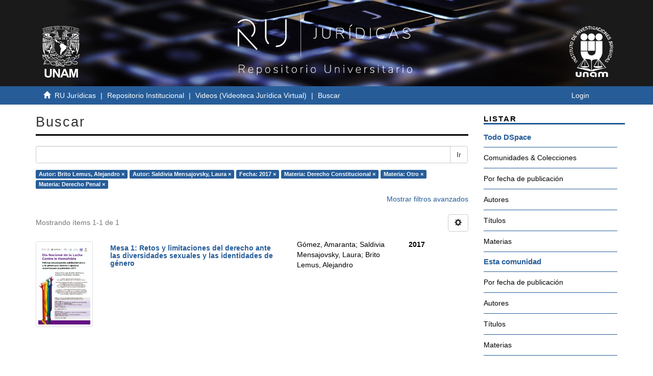

--- FILE ---
content_type: text/html;charset=utf-8
request_url: http://ru.juridicas.unam.mx/xmlui/handle/123456789/44706/discover?rpp=10&filtertype_0=author&filtertype_1=dateIssued&filtertype_2=subject&filter_relational_operator_1=equals&filtertype_3=subject&filter_relational_operator_0=equals&filtertype_4=subject&filter_2=Derecho+Constitucional&filter_relational_operator_3=equals&filter_1=2017&filter_relational_operator_2=equals&filter_0=Saldivia+Mensajovsky%2C+Laura&filter_relational_operator_4=equals&filter_4=Derecho+Penal&filter_3=Otro&filtertype=author&filter_relational_operator=equals&filter=Brito+Lemus%2C+Alejandro
body_size: 45161
content:
<!DOCTYPE html>
            <!--[if lt IE 7]> <html class="no-js lt-ie9 lt-ie8 lt-ie7" lang="en"> <![endif]-->
            <!--[if IE 7]>    <html class="no-js lt-ie9 lt-ie8" lang="en"> <![endif]-->
            <!--[if IE 8]>    <html class="no-js lt-ie9" lang="en"> <![endif]-->
            <!--[if gt IE 8]><!--> <html class="no-js" lang="en"> <!--<![endif]-->
            <head><META http-equiv="Content-Type" content="text/html; charset=UTF-8">
<meta content="IE=edge,chrome=1" http-equiv="X-UA-Compatible">
<meta content="width=device-width,initial-scale=1" name="viewport">
<link rel="shortcut icon" href="/xmlui/themes/UNAM/images/favicon.ico">
<link rel="apple-touch-icon" href="/xmlui/themes/UNAM/images/apple-touch-icon.png">
<meta name="Generator" content="DSpace 6.3">
<meta name="ROBOTS" content="NOINDEX, FOLLOW">
<link href="/xmlui/themes/UNAM/styles/main.css" rel="stylesheet">
<link type="application/opensearchdescription+xml" rel="search" href="http://ru.juridicas.unam.mx:80/xmlui/open-search/description.xml" title="DSpace">
<script>
                //Clear default text of empty text areas on focus
                function tFocus(element)
                {
                if (element.value == ' '){element.value='';}
                }
                //Clear default text of empty text areas on submit
                function tSubmit(form)
                {
                var defaultedElements = document.getElementsByTagName("textarea");
                for (var i=0; i != defaultedElements.length; i++){
                if (defaultedElements[i].value == ' '){
                defaultedElements[i].value='';}}
                }
                //Disable pressing 'enter' key to submit a form (otherwise pressing 'enter' causes a submission to start over)
                function disableEnterKey(e)
                {
                var key;

                if(window.event)
                key = window.event.keyCode;     //Internet Explorer
                else
                key = e.which;     //Firefox and Netscape

                if(key == 13)  //if "Enter" pressed, then disable!
                return false;
                else
                return true;
                }
            </script><!--[if lt IE 9]>
                <script src="/xmlui/themes/UNAM/vendor/html5shiv/dist/html5shiv.js"> </script>
                <script src="/xmlui/themes/UNAM/vendor/respond/dest/respond.min.js"> </script>
                <![endif]--><script src="/xmlui/themes/UNAM/vendor/modernizr/modernizr.js"> </script>
<title>Buscar</title>
<script src="https://www.googletagmanager.com/gtag/js?id=G-K0BX67EGRY"></script><script> window.dataLayer = window.dataLayer || []; function gtag(){dataLayer.push(arguments);} gtag('js', new Date()); gtag('config', 'G-K0BX67EGRY'); </script>
</head><body>
<header>
<div role="navigation" class="navbar navbar-default navbar-static-top">
<div class="container contenedor-header">
<div class="row">
<div class="col-md-3">
<div class="hidden-xs hidden-sm text-left top-unam-logo">
<a target="_blank" href="https://www.unam.mx/"><img class="img-unam-header" alt="Logo UNAM" src="/xmlui/themes/UNAM/images/logos-cuadrado-mesa-trabajo-1.svg"></a>
</div>
</div>
<div class="col-md-6">
<a href="http://ru.juridicas.unam.mx/"><img alt="Logo Repositorio Universitario IIJ" src="/xmlui/themes/UNAM/images/ru-logo-oficial-mesa-trabajo-1.png" class="custom-logo-size img-responsive top-ru-juridicas-logo"></a>
</div>
<div class="col-md-3">
<div class="hidden-xs hidden-sm text-right top-unam-logo">
<a target="_blank" href="https://www.juridicas.unam.mx/"><img class="img-iij-header" alt="Logo IIJ" src="/xmlui/themes/UNAM/images/logos-cuadrado-02.svg"></a>
</div>
</div>
</div>
</div>
</div>
</header>
<div class="trail-wrapper hidden-print">
<div class="container">
<div class="row">
<div class="col-xs-12">
<div class="breadcrumb links-breadcrumb dropdown visible-xs">
<a data-toggle="dropdown" class="dropdown-toggle" role="button" href="#" id="trail-dropdown-toggle">Buscar&nbsp;<b class="caret"></b></a>
<ul aria-labelledby="trail-dropdown-toggle" role="menu" class="dropdown-menu">
<li role="presentation">
<a role="menuitem" href="/xmlui/"><i aria-hidden="true" class="glyphicon glyphicon-home"></i>&nbsp;
                        RU Jur&iacute;dicas</a>
</li>
<li role="presentation">
<a role="menuitem" href="/xmlui/handle/123456789/2499">Repositorio Institucional</a>
</li>
<li role="presentation">
<a role="menuitem" href="/xmlui/handle/123456789/44706">Videos (Videoteca Jur&iacute;dica Virtual)</a>
</li>
<li role="presentation" class="disabled">
<a href="#" role="menuitem">Buscar</a>
</li>
</ul>
<button data-toggle="offcanvas" class="navbar-toggle" type="button"><span class="sr-only">Cambiar navegaci&oacute;n</span><span class="icon-bar"></span><span class="icon-bar"></span><span class="icon-bar"></span></button>
<div class="navbar-header pull-right visible-xs hidden-sm hidden-md hidden-lg">
<ul class="nav nav-pills pull-left ">
<li>
<form method="get" action="/xmlui/login" style="display: inline">
<button class="navbar-toggle navbar-link"><b aria-hidden="true" class="visible-xs glyphicon glyphicon-user"></b></button>
</form>
</li>
</ul>
</div>
</div>
<ul class="breadcrumb links-breadcrumb hidden-xs">
<li>
<i aria-hidden="true" class="glyphicon glyphicon-home"></i>&nbsp;
            <a href="/xmlui/">RU Jur&iacute;dicas</a>
</li>
<li>
<a href="/xmlui/handle/123456789/2499">Repositorio Institucional</a>
</li>
<li>
<a href="/xmlui/handle/123456789/44706">Videos (Videoteca Jur&iacute;dica Virtual)</a>
</li>
<li class="active">Buscar</li>
<button data-toggle="offcanvas" class="navbar-toggle" type="button"><span class="sr-only">Cambiar navegaci&oacute;n</span><span class="icon-bar"></span><span class="icon-bar"></span><span class="icon-bar"></span></button>
<div class="pull-right hidden-xs">
<ul class="pull-left"></ul>
<ul class="pull-left">
<li>
<a href="/xmlui/login"><span class="hidden-xs">Login</span></a>
</li>
</ul>
<button type="button" class="navbar-toggle visible-sm" data-toggle="offcanvas"><span class="sr-only">Cambiar navegaci&oacute;n</span><span class="icon-bar"></span><span class="icon-bar"></span><span class="icon-bar"></span></button>
</div>
</ul>
</div>
</div>
</div>
</div>
<div class="hidden" id="no-js-warning-wrapper">
<div id="no-js-warning">
<div class="notice failure">JavaScript is disabled for your browser. Some features of this site may not work without it.</div>
</div>
</div>
<div class="container" id="main-container">
<div class="row row-offcanvas row-offcanvas-right">
<div class="horizontal-slider clearfix">
<div class="col-xs-12 col-sm-12 col-md-9 main-content">
<div>
<h2 class="ds-div-head page-header first-page-header">Buscar</h2>
<div id="aspect_discovery_SimpleSearch_div_search" class="ds-static-div primary">
<p class="ds-paragraph">
<input id="aspect_discovery_SimpleSearch_field_discovery-json-search-url" class="ds-hidden-field form-control" name="discovery-json-search-url" type="hidden" value="http://ru.juridicas.unam.mx:80/xmlui/JSON/discovery/search">
</p>
<p class="ds-paragraph">
<input id="aspect_discovery_SimpleSearch_field_discovery-json-scope" class="ds-hidden-field form-control" name="discovery-json-scope" type="hidden" value="123456789/44706">
</p>
<p class="ds-paragraph">
<input id="aspect_discovery_SimpleSearch_field_contextpath" class="ds-hidden-field form-control" name="contextpath" type="hidden" value="/xmlui">
</p>
<div id="aspect_discovery_SimpleSearch_div_discovery-search-box" class="ds-static-div discoverySearchBox">
<form id="aspect_discovery_SimpleSearch_div_general-query" class="ds-interactive-div discover-search-box" action="discover" method="get" onsubmit="javascript:tSubmit(this);">
<fieldset id="aspect_discovery_SimpleSearch_list_primary-search" class="ds-form-list">
<div class="ds-form-item row">
<div class="col-sm-12">
<p class="input-group">
<input id="aspect_discovery_SimpleSearch_field_query" class="ds-text-field form-control" name="query" type="text" value=""><span class="input-group-btn"><button id="aspect_discovery_SimpleSearch_field_submit" class="ds-button-field btn btn-default search-icon search-icon" name="submit" type="submit">Ir</button></span>
</p>
</div>
</div>
<div id="filters-overview-wrapper-squared"></div>
</fieldset>
<p class="ds-paragraph">
<input id="aspect_discovery_SimpleSearch_field_filtertype_0" class="ds-hidden-field form-control" name="filtertype_0" type="hidden" value="author">
</p>
<p class="ds-paragraph">
<input id="aspect_discovery_SimpleSearch_field_filtertype_1" class="ds-hidden-field form-control" name="filtertype_1" type="hidden" value="author">
</p>
<p class="ds-paragraph">
<input id="aspect_discovery_SimpleSearch_field_filtertype_2" class="ds-hidden-field form-control" name="filtertype_2" type="hidden" value="dateIssued">
</p>
<p class="ds-paragraph">
<input id="aspect_discovery_SimpleSearch_field_filter_relational_operator_1" class="ds-hidden-field form-control" name="filter_relational_operator_1" type="hidden" value="equals">
</p>
<p class="ds-paragraph">
<input id="aspect_discovery_SimpleSearch_field_filtertype_3" class="ds-hidden-field form-control" name="filtertype_3" type="hidden" value="subject">
</p>
<p class="ds-paragraph">
<input id="aspect_discovery_SimpleSearch_field_filter_relational_operator_0" class="ds-hidden-field form-control" name="filter_relational_operator_0" type="hidden" value="equals">
</p>
<p class="ds-paragraph">
<input id="aspect_discovery_SimpleSearch_field_filtertype_4" class="ds-hidden-field form-control" name="filtertype_4" type="hidden" value="subject">
</p>
<p class="ds-paragraph">
<input id="aspect_discovery_SimpleSearch_field_filter_2" class="ds-hidden-field form-control" name="filter_2" type="hidden" value="2017">
</p>
<p class="ds-paragraph">
<input id="aspect_discovery_SimpleSearch_field_filter_relational_operator_3" class="ds-hidden-field form-control" name="filter_relational_operator_3" type="hidden" value="equals">
</p>
<p class="ds-paragraph">
<input id="aspect_discovery_SimpleSearch_field_filtertype_5" class="ds-hidden-field form-control" name="filtertype_5" type="hidden" value="subject">
</p>
<p class="ds-paragraph">
<input id="aspect_discovery_SimpleSearch_field_filter_1" class="ds-hidden-field form-control" name="filter_1" type="hidden" value="Saldivia Mensajovsky, Laura">
</p>
<p class="ds-paragraph">
<input id="aspect_discovery_SimpleSearch_field_filter_relational_operator_2" class="ds-hidden-field form-control" name="filter_relational_operator_2" type="hidden" value="equals">
</p>
<p class="ds-paragraph">
<input id="aspect_discovery_SimpleSearch_field_filter_0" class="ds-hidden-field form-control" name="filter_0" type="hidden" value="Brito Lemus, Alejandro">
</p>
<p class="ds-paragraph">
<input id="aspect_discovery_SimpleSearch_field_filter_relational_operator_5" class="ds-hidden-field form-control" name="filter_relational_operator_5" type="hidden" value="equals">
</p>
<p class="ds-paragraph">
<input id="aspect_discovery_SimpleSearch_field_filter_relational_operator_4" class="ds-hidden-field form-control" name="filter_relational_operator_4" type="hidden" value="equals">
</p>
<p class="ds-paragraph">
<input id="aspect_discovery_SimpleSearch_field_filter_5" class="ds-hidden-field form-control" name="filter_5" type="hidden" value="Derecho Penal">
</p>
<p class="ds-paragraph">
<input id="aspect_discovery_SimpleSearch_field_filter_4" class="ds-hidden-field form-control" name="filter_4" type="hidden" value="Otro">
</p>
<p class="ds-paragraph">
<input id="aspect_discovery_SimpleSearch_field_filter_3" class="ds-hidden-field form-control" name="filter_3" type="hidden" value="Derecho Constitucional">
</p>
<p class="ds-paragraph">
<input id="aspect_discovery_SimpleSearch_field_rpp" class="ds-hidden-field form-control" name="rpp" type="hidden" value="10">
</p>
</form>
<form id="aspect_discovery_SimpleSearch_div_search-filters" class="ds-interactive-div discover-filters-box " action="discover" method="get" onsubmit="javascript:tSubmit(this);">
<div class="ds-static-div clearfix">
<p class="ds-paragraph pull-right">
<a href="#" class="show-advanced-filters">Mostrar filtros avanzados</a><a href="#" class="hide-advanced-filters hidden">Ocultar filtros avanzados</a>
</p>
</div>
<h3 class="ds-div-head discovery-filters-wrapper-head hidden">Filtros</h3>
<div id="aspect_discovery_SimpleSearch_div_discovery-filters-wrapper" class="ds-static-div  hidden">
<p class="ds-paragraph">Use filtros para refinar sus resultados.</p>
<script type="text/javascript">
                if (!window.DSpace) {
                    window.DSpace = {};
                }
                if (!window.DSpace.discovery) {
                    window.DSpace.discovery = {};
                }
                if (!window.DSpace.discovery.filters) {
                    window.DSpace.discovery.filters = [];
                }
                window.DSpace.discovery.filters.push({
                    type: 'author',
                    relational_operator: 'equals',
                    query: 'Brito Lemus, Alejandro',
                });
            </script><script type="text/javascript">
                if (!window.DSpace) {
                    window.DSpace = {};
                }
                if (!window.DSpace.discovery) {
                    window.DSpace.discovery = {};
                }
                if (!window.DSpace.discovery.filters) {
                    window.DSpace.discovery.filters = [];
                }
                window.DSpace.discovery.filters.push({
                    type: 'author',
                    relational_operator: 'equals',
                    query: 'Saldivia Mensajovsky, Laura',
                });
            </script><script type="text/javascript">
                if (!window.DSpace) {
                    window.DSpace = {};
                }
                if (!window.DSpace.discovery) {
                    window.DSpace.discovery = {};
                }
                if (!window.DSpace.discovery.filters) {
                    window.DSpace.discovery.filters = [];
                }
                window.DSpace.discovery.filters.push({
                    type: 'dateIssued',
                    relational_operator: 'equals',
                    query: '2017',
                });
            </script><script type="text/javascript">
                if (!window.DSpace) {
                    window.DSpace = {};
                }
                if (!window.DSpace.discovery) {
                    window.DSpace.discovery = {};
                }
                if (!window.DSpace.discovery.filters) {
                    window.DSpace.discovery.filters = [];
                }
                window.DSpace.discovery.filters.push({
                    type: 'subject',
                    relational_operator: 'equals',
                    query: 'Derecho Constitucional',
                });
            </script><script type="text/javascript">
                if (!window.DSpace) {
                    window.DSpace = {};
                }
                if (!window.DSpace.discovery) {
                    window.DSpace.discovery = {};
                }
                if (!window.DSpace.discovery.filters) {
                    window.DSpace.discovery.filters = [];
                }
                window.DSpace.discovery.filters.push({
                    type: 'subject',
                    relational_operator: 'equals',
                    query: 'Otro',
                });
            </script><script type="text/javascript">
                if (!window.DSpace) {
                    window.DSpace = {};
                }
                if (!window.DSpace.discovery) {
                    window.DSpace.discovery = {};
                }
                if (!window.DSpace.discovery.filters) {
                    window.DSpace.discovery.filters = [];
                }
                window.DSpace.discovery.filters.push({
                    type: 'subject',
                    relational_operator: 'equals',
                    query: 'Derecho Penal',
                });
            </script><script type="text/javascript">
                if (!window.DSpace) {
                    window.DSpace = {};
                }
                if (!window.DSpace.discovery) {
                    window.DSpace.discovery = {};
                }
                if (!window.DSpace.discovery.filters) {
                    window.DSpace.discovery.filters = [];
                }
            </script><script>
            if (!window.DSpace.i18n) {
                window.DSpace.i18n = {};
            } 
            if (!window.DSpace.i18n.discovery) {
                window.DSpace.i18n.discovery = {};
            }
        
                    if (!window.DSpace.i18n.discovery.filtertype) {
                        window.DSpace.i18n.discovery.filtertype = {};
                    }
                window.DSpace.i18n.discovery.filtertype['title']='Título';window.DSpace.i18n.discovery.filtertype['author']='Autor';window.DSpace.i18n.discovery.filtertype['subject']='Materia';window.DSpace.i18n.discovery.filtertype['dateIssued']='Fecha';window.DSpace.i18n.discovery.filtertype['has_content_in_original_bundle']='Has File(s)';window.DSpace.i18n.discovery.filtertype['original_bundle_filenames']='Filename';window.DSpace.i18n.discovery.filtertype['original_bundle_descriptions']='File description';
                    if (!window.DSpace.i18n.discovery.filter_relational_operator) {
                        window.DSpace.i18n.discovery.filter_relational_operator = {};
                    }
                window.DSpace.i18n.discovery.filter_relational_operator['contains']='Contiene';window.DSpace.i18n.discovery.filter_relational_operator['equals']='Es';window.DSpace.i18n.discovery.filter_relational_operator['authority']='ID';window.DSpace.i18n.discovery.filter_relational_operator['notcontains']='No contiene';window.DSpace.i18n.discovery.filter_relational_operator['notequals']='No es';window.DSpace.i18n.discovery.filter_relational_operator['notauthority']='No es ID';</script>
<div id="aspect_discovery_SimpleSearch_row_filter-controls" class="ds-form-item apply-filter">
<div>
<div class="">
<p class="btn-group">
<button id="aspect_discovery_SimpleSearch_field_submit_reset_filter" class="ds-button-field btn btn-default discovery-reset-filter-button discovery-reset-filter-button" name="submit_reset_filter" type="submit">Restaurar</button><button class="ds-button-field btn btn-default discovery-add-filter-button visible-xs discovery-add-filter-button visible-xs " name="submit_add_filter" type="submit">A&ntilde;adir nuevo filtro</button><button id="aspect_discovery_SimpleSearch_field_submit_apply_filter" class="ds-button-field btn btn-default discovery-apply-filter-button discovery-apply-filter-button" name="submit_apply_filter" type="submit">Aplicar</button>
</p>
</div>
</div>
</div>
</div>
<p id="aspect_discovery_SimpleSearch_p_hidden-fields" class="ds-paragraph hidden">
<input id="aspect_discovery_SimpleSearch_field_rpp" class="ds-hidden-field form-control" name="rpp" type="hidden" value="10">
</p>
</form>
</div>
<form id="aspect_discovery_SimpleSearch_div_main-form" class="ds-interactive-div " action="/xmlui/handle/123456789/44706/discover" method="post" onsubmit="javascript:tSubmit(this);">
<p class="ds-paragraph">
<input id="aspect_discovery_SimpleSearch_field_search-result" class="ds-hidden-field form-control" name="search-result" type="hidden" value="true">
</p>
<p class="ds-paragraph">
<input id="aspect_discovery_SimpleSearch_field_query" class="ds-hidden-field form-control" name="query" type="hidden" value="">
</p>
<p class="ds-paragraph">
<input id="aspect_discovery_SimpleSearch_field_current-scope" class="ds-hidden-field form-control" name="current-scope" type="hidden" value="123456789/44706">
</p>
<p class="ds-paragraph">
<input id="aspect_discovery_SimpleSearch_field_filtertype_0" class="ds-hidden-field form-control" name="filtertype_0" type="hidden" value="author">
</p>
<p class="ds-paragraph">
<input id="aspect_discovery_SimpleSearch_field_filtertype_1" class="ds-hidden-field form-control" name="filtertype_1" type="hidden" value="author">
</p>
<p class="ds-paragraph">
<input id="aspect_discovery_SimpleSearch_field_filtertype_2" class="ds-hidden-field form-control" name="filtertype_2" type="hidden" value="dateIssued">
</p>
<p class="ds-paragraph">
<input id="aspect_discovery_SimpleSearch_field_filter_relational_operator_1" class="ds-hidden-field form-control" name="filter_relational_operator_1" type="hidden" value="equals">
</p>
<p class="ds-paragraph">
<input id="aspect_discovery_SimpleSearch_field_filtertype_3" class="ds-hidden-field form-control" name="filtertype_3" type="hidden" value="subject">
</p>
<p class="ds-paragraph">
<input id="aspect_discovery_SimpleSearch_field_filter_relational_operator_0" class="ds-hidden-field form-control" name="filter_relational_operator_0" type="hidden" value="equals">
</p>
<p class="ds-paragraph">
<input id="aspect_discovery_SimpleSearch_field_filtertype_4" class="ds-hidden-field form-control" name="filtertype_4" type="hidden" value="subject">
</p>
<p class="ds-paragraph">
<input id="aspect_discovery_SimpleSearch_field_filter_2" class="ds-hidden-field form-control" name="filter_2" type="hidden" value="2017">
</p>
<p class="ds-paragraph">
<input id="aspect_discovery_SimpleSearch_field_filter_relational_operator_3" class="ds-hidden-field form-control" name="filter_relational_operator_3" type="hidden" value="equals">
</p>
<p class="ds-paragraph">
<input id="aspect_discovery_SimpleSearch_field_filtertype_5" class="ds-hidden-field form-control" name="filtertype_5" type="hidden" value="subject">
</p>
<p class="ds-paragraph">
<input id="aspect_discovery_SimpleSearch_field_filter_1" class="ds-hidden-field form-control" name="filter_1" type="hidden" value="Saldivia Mensajovsky, Laura">
</p>
<p class="ds-paragraph">
<input id="aspect_discovery_SimpleSearch_field_filter_relational_operator_2" class="ds-hidden-field form-control" name="filter_relational_operator_2" type="hidden" value="equals">
</p>
<p class="ds-paragraph">
<input id="aspect_discovery_SimpleSearch_field_filter_0" class="ds-hidden-field form-control" name="filter_0" type="hidden" value="Brito Lemus, Alejandro">
</p>
<p class="ds-paragraph">
<input id="aspect_discovery_SimpleSearch_field_filter_relational_operator_5" class="ds-hidden-field form-control" name="filter_relational_operator_5" type="hidden" value="equals">
</p>
<p class="ds-paragraph">
<input id="aspect_discovery_SimpleSearch_field_filter_relational_operator_4" class="ds-hidden-field form-control" name="filter_relational_operator_4" type="hidden" value="equals">
</p>
<p class="ds-paragraph">
<input id="aspect_discovery_SimpleSearch_field_filter_5" class="ds-hidden-field form-control" name="filter_5" type="hidden" value="Derecho Penal">
</p>
<p class="ds-paragraph">
<input id="aspect_discovery_SimpleSearch_field_filter_4" class="ds-hidden-field form-control" name="filter_4" type="hidden" value="Otro">
</p>
<p class="ds-paragraph">
<input id="aspect_discovery_SimpleSearch_field_filter_3" class="ds-hidden-field form-control" name="filter_3" type="hidden" value="Derecho Constitucional">
</p>
<p class="ds-paragraph">
<input id="aspect_discovery_SimpleSearch_field_rpp" class="ds-hidden-field form-control" name="rpp" type="hidden" value="10">
</p>
<p class="ds-paragraph">
<input id="aspect_discovery_SimpleSearch_field_sort_by" class="ds-hidden-field form-control" name="sort_by" type="hidden" value="score">
</p>
<p class="ds-paragraph">
<input id="aspect_discovery_SimpleSearch_field_order" class="ds-hidden-field form-control" name="order" type="hidden" value="desc">
</p>
</form>
<div class="pagination-masked clearfix top">
<div class="row">
<div class="col-xs-9">
<p class="pagination-info">Mostrando &iacute;tems 1-1 de 1</p>
</div>
<div class="col-xs-3">
<div class="btn-group discovery-sort-options-menu pull-right controls-gear-wrapper" id="aspect_discovery_SimpleSearch_div_search-controls-gear">
<button data-toggle="dropdown" class="btn btn-default dropdown-toggle"><span aria-hidden="true" class="glyphicon glyphicon-cog"></span></button>
<ul role="menu" class="dropdown-menu">
<li id="aspect_discovery_SimpleSearch_item_sort-head" class=" gear-head first dropdown-header">Opciones de clasificaci&oacute;n:</li>
<li id="aspect_discovery_SimpleSearch_item_relevance" class=" gear-option gear-option-selected">
<a class="" href="sort_by=score&order=desc"><span class="glyphicon glyphicon-ok btn-xs active"></span>Relevancia</a>
</li>
<li id="aspect_discovery_SimpleSearch_item_dc_title_sort" class=" gear-option">
<a class="" href="sort_by=dc.title_sort&order=asc"><span class="glyphicon glyphicon-ok btn-xs invisible"></span>T&iacute;tulo Asc</a>
</li>
<li id="aspect_discovery_SimpleSearch_item_dc_title_sort" class=" gear-option">
<a class="" href="sort_by=dc.title_sort&order=desc"><span class="glyphicon glyphicon-ok btn-xs invisible"></span>T&iacute;tulo Desc</a>
</li>
<li id="aspect_discovery_SimpleSearch_item_dc_date_issued_dt" class=" gear-option">
<a class="" href="sort_by=dc.date.issued_dt&order=asc"><span class="glyphicon glyphicon-ok btn-xs invisible"></span>Fecha  Asc</a>
</li>
<li id="aspect_discovery_SimpleSearch_item_dc_date_issued_dt" class=" gear-option">
<a class="" href="sort_by=dc.date.issued_dt&order=desc"><span class="glyphicon glyphicon-ok btn-xs invisible"></span>Fecha Desc</a>
</li>
<li class="divider"></li>
<li id="aspect_discovery_SimpleSearch_item_rpp-head" class=" gear-head dropdown-header">Resultados por p&aacute;gina:</li>
<li id="aspect_discovery_SimpleSearch_item_rpp-5" class=" gear-option">
<a class="" href="rpp=5"><span class="glyphicon glyphicon-ok btn-xs invisible"></span>5</a>
</li>
<li id="aspect_discovery_SimpleSearch_item_rpp-10" class=" gear-option gear-option-selected">
<a class="" href="rpp=10"><span class="glyphicon glyphicon-ok btn-xs active"></span>10</a>
</li>
<li id="aspect_discovery_SimpleSearch_item_rpp-20" class=" gear-option">
<a class="" href="rpp=20"><span class="glyphicon glyphicon-ok btn-xs invisible"></span>20</a>
</li>
<li id="aspect_discovery_SimpleSearch_item_rpp-40" class=" gear-option">
<a class="" href="rpp=40"><span class="glyphicon glyphicon-ok btn-xs invisible"></span>40</a>
</li>
<li id="aspect_discovery_SimpleSearch_item_rpp-60" class=" gear-option">
<a class="" href="rpp=60"><span class="glyphicon glyphicon-ok btn-xs invisible"></span>60</a>
</li>
<li id="aspect_discovery_SimpleSearch_item_rpp-80" class=" gear-option">
<a class="" href="rpp=80"><span class="glyphicon glyphicon-ok btn-xs invisible"></span>80</a>
</li>
<li id="aspect_discovery_SimpleSearch_item_rpp-100" class=" gear-option">
<a class="" href="rpp=100"><span class="glyphicon glyphicon-ok btn-xs invisible"></span>100</a>
</li>
</ul>
</div>
</div>
</div>
</div>
<div id="aspect_discovery_SimpleSearch_div_search-results" class="ds-static-div primary">
<div class="row ds-artifact-item ">
<div class="col-sm-2 hidden-xs">
<div class="thumbnail artifact-preview">
<a href="/xmlui/handle/123456789/55135" class="image-link"><img alt="Thumbnail" class="img-responsive img-thumbnail" src="/xmlui/bitstream/handle/123456789/55135/portada.jpg?sequence=2&isAllowed=y"></a>
</div>
</div>
<div class="col-sm-5 artifact-description">
<a href="/xmlui/handle/123456789/55135">
<h4 class="artifact-title">Mesa 1: Retos y limitaciones del derecho ante las diversidades sexuales y las identidades de g&eacute;nero<span class="Z3988" title="ctx_ver=Z39.88-2004&amp;rft_val_fmt=info%3Aofi%2Ffmt%3Akev%3Amtx%3Adc&amp;rft_id=http%3A%2F%2Fru.juridicas.unam.mx%3A80%2Fxmlui%2Fhandle%2F123456789%2F55135&amp;rft_id=https%3A%2F%2Fwww.youtube.com%2Fwatch%3Fv%3DLok4yGJPGoA%26t%3Dhms&amp;rfr_id=info%3Asid%2Fdspace.org%3Arepository&amp;">&nbsp;</span>
</h4>
</a>
</div>
<div class="col-sm-3 artifact-description">
<div class="artifact-info">
<span class="author h4"><span>G&oacute;mez, Amaranta</span>; <span>Saldivia Mensajovsky, Laura</span>; <span>Brito Lemus, Alejandro</span></span> 
</div>
</div>
<div class="col-sm-2 artifact-description corta-fecha-discover">
<span class="publisher-date h4"><span class="date">2017-05-12</span></span>
</div>
</div>
</div>
<div class="pagination-masked clearfix bottom"></div>
</div>
</div>
</div>
<div role="navigation" id="sidebar" class="col-xs-6 col-sm-3 sidebar-offcanvas">
<div class="word-break hidden-print" id="ds-options">
<h2 class="ds-option-set-head  h6">Listar</h2>
<div id="aspect_viewArtifacts_Navigation_list_browse" class="list-group">
<a class="list-group-item active"><span class="h5 list-group-item-heading  h5">Todo DSpace</span></a><a href="/xmlui/community-list" class="list-group-item list-group-item-custom ds-option">Comunidades &amp; Colecciones</a><a href="/xmlui/browse?type=dateissued" class="list-group-item list-group-item-custom ds-option">Por fecha de publicaci&oacute;n</a><a href="/xmlui/browse?type=author" class="list-group-item list-group-item-custom ds-option">Autores</a><a href="/xmlui/browse?type=title" class="list-group-item list-group-item-custom ds-option">T&iacute;tulos</a><a href="/xmlui/browse?type=subject" class="list-group-item list-group-item-custom ds-option">Materias</a><a class="list-group-item active"><span class="h5 list-group-item-heading  h5">Esta comunidad</span></a><a href="/xmlui/handle/123456789/44706/browse?type=dateissued" class="list-group-item list-group-item-custom ds-option">Por fecha de publicaci&oacute;n</a><a href="/xmlui/handle/123456789/44706/browse?type=author" class="list-group-item list-group-item-custom ds-option">Autores</a><a href="/xmlui/handle/123456789/44706/browse?type=title" class="list-group-item list-group-item-custom ds-option">T&iacute;tulos</a><a href="/xmlui/handle/123456789/44706/browse?type=subject" class="list-group-item list-group-item-custom ds-option">Materias</a>
</div>
<h2 class="ds-option-set-head  h6">Mi cuenta</h2>
<div id="aspect_viewArtifacts_Navigation_list_account" class="list-group">
<a href="/xmlui/login" class="list-group-item list-group-item-custom ds-option">Acceder</a><a href="/xmlui/register" class="list-group-item list-group-item-custom ds-option">Registro</a>
</div>
<div id="aspect_viewArtifacts_Navigation_list_context" class="list-group"></div>
<div id="aspect_viewArtifacts_Navigation_list_administrative" class="list-group"></div>
<h2 class="ds-option-set-head  h6">Descubre</h2>
<div id="aspect_discovery_Navigation_list_discovery" class="list-group">
<a class="list-group-item active"><span class="h5 list-group-item-heading  h5">Autor</span></a>
<div id="aspect_discovery_SidebarFacetsTransformer_item_0_560488167456445" class="list-group-item list-group-item-custom ds-option selected">Brito Lemus, Alejandro (1)</div>
<a href="/xmlui/handle/123456789/44706/discover?rpp=10&filtertype_0=author&filtertype_1=author&filtertype_2=dateIssued&filter_relational_operator_1=equals&filtertype_3=subject&filter_relational_operator_0=equals&filtertype_4=subject&filter_2=2017&filter_relational_operator_3=equals&filtertype_5=subject&filter_1=Saldivia+Mensajovsky%2C+Laura&filter_relational_operator_2=equals&filter_0=Brito+Lemus%2C+Alejandro&filter_relational_operator_5=equals&filter_relational_operator_4=equals&filter_5=Derecho+Penal&filter_4=Otro&filter_3=Derecho+Constitucional&filtertype=author&filter_relational_operator=equals&filter=G%C3%B3mez%2C+Amaranta" class="list-group-item list-group-item-custom ds-option">G&oacute;mez, Amaranta (1)</a>
<div id="aspect_discovery_SidebarFacetsTransformer_item_0_18023218618020942" class="list-group-item list-group-item-custom ds-option selected">Saldivia Mensajovsky, Laura (1)</div>
<a class="list-group-item active"><span class="h5 list-group-item-heading  h5">Materia</span></a>
<div id="aspect_discovery_SidebarFacetsTransformer_item_0_5553048665569282" class="list-group-item list-group-item-custom ds-option selected">Derecho Constitucional (1)</div>
<div id="aspect_discovery_SidebarFacetsTransformer_item_0_3875059506937619" class="list-group-item list-group-item-custom ds-option selected">Derecho Penal (1)</div>
<a href="/xmlui/handle/123456789/44706/discover?rpp=10&filtertype_0=author&filtertype_1=author&filtertype_2=dateIssued&filter_relational_operator_1=equals&filtertype_3=subject&filter_relational_operator_0=equals&filtertype_4=subject&filter_2=2017&filter_relational_operator_3=equals&filtertype_5=subject&filter_1=Saldivia+Mensajovsky%2C+Laura&filter_relational_operator_2=equals&filter_0=Brito+Lemus%2C+Alejandro&filter_relational_operator_5=equals&filter_relational_operator_4=equals&filter_5=Derecho+Penal&filter_4=Otro&filter_3=Derecho+Constitucional&filtertype=subject&filter_relational_operator=equals&filter=Derecho+Procesal" class="list-group-item list-group-item-custom ds-option">Derecho Procesal (1)</a>
<div id="aspect_discovery_SidebarFacetsTransformer_item_0_9641538405994637" class="list-group-item list-group-item-custom ds-option selected">Otro (1)</div>
<a href="/xmlui/handle/123456789/44706/search-filter?rpp=10&filtertype_0=author&filtertype_1=author&filtertype_2=dateIssued&filter_relational_operator_1=equals&filtertype_3=subject&filter_relational_operator_0=equals&filtertype_4=subject&filter_2=2017&filter_relational_operator_3=equals&filtertype_5=subject&filter_1=Saldivia+Mensajovsky%2C+Laura&filter_relational_operator_2=equals&filter_0=Brito+Lemus%2C+Alejandro&filter_relational_operator_5=equals&filter_relational_operator_4=equals&filter_5=Derecho+Penal&filter_4=Otro&filter_3=Derecho+Constitucional&field=subject&filterorder=COUNT" class="list-group-item list-group-item-custom ds-option">... m&aacute;s</a><a class="list-group-item active"><span class="h5 list-group-item-heading  h5">Fecha</span></a>
<div id="aspect_discovery_SidebarFacetsTransformer_item_0_7092720542240694" class="list-group-item list-group-item-custom ds-option selected">2017 (1)</div>
<a class="list-group-item active"><span class="h5 list-group-item-heading  h5">Has File(s)</span></a><a href="/xmlui/handle/123456789/44706/discover?rpp=10&filtertype_0=author&filtertype_1=author&filtertype_2=dateIssued&filter_relational_operator_1=equals&filtertype_3=subject&filter_relational_operator_0=equals&filtertype_4=subject&filter_2=2017&filter_relational_operator_3=equals&filtertype_5=subject&filter_1=Saldivia+Mensajovsky%2C+Laura&filter_relational_operator_2=equals&filter_0=Brito+Lemus%2C+Alejandro&filter_relational_operator_5=equals&filter_relational_operator_4=equals&filter_5=Derecho+Penal&filter_4=Otro&filter_3=Derecho+Constitucional&filtertype=has_content_in_original_bundle&filter_relational_operator=equals&filter=true" class="list-group-item list-group-item-custom ds-option">Yes (1)</a>
</div>
<div id="aspect_statisticsGoogleAnalytics_Navigation_list_statistics" class="list-group"></div>
</div>
</div>
</div>
</div>
</div>
<div class="visible-xs visible-sm">
<footer class="footer">
<div class="container margen-top-lg">
<div class="row">
<div class="col-sm-8 ">
<div class="row">
<div class="col-lg-12">
<div class="ligas-footer">
<p>
<strong>Otros Sitios</strong>
</p>
<p>
<a target="_blank" href="https://www.unam.mx/">Universidad Nacional Aut&oacute;noma de M&eacute;xico</a>
<br>
<a target="_blank" href="http://www.humanidades.unam.mx/">Coordinaci&oacute;n de Humanidades UNAM</a>
<br>
<a target="_blank" href="http://www.unamenlinea.unam.mx/">Toda la UNAM en l&iacute;nea</a>
<br>
<a target="_blank" href="https://www.rua.unam.mx/portal/">Red Universitaria de Aprendizaje</a>
<br>
<a target="_blank" href="https://datosabiertos.unam.mx/">Portal de Datos Abiertos</a>
<br>
<a target="_blank" href="http://dgb.unam.mx/">Direcci&oacute;n General de Bibliotecas</a>
<br>
<a target="_blank" href="http://www.rad.unam.mx/">Red de Acervos Digitales</a>
<br>
<a target="_blank" href="http://v2.sherpa.ac.uk/opendoar/">Directory of Open Access Repositories</a>
<br>
</p>
</div>
</div>
</div>
</div>
<div class="col-sm-4">
<div class="margen-bottom-min redes-sociales-footer">
<a title="Facebook" target="_blank" href="https://www.facebook.com/IIJUNAM"><img alt="facebook-iij" src="/images/facebook.png"></a><a title="Twitter" target="_blank" href="https://twitter.com/IIJUNAM"><img alt="twitter-iij" src="/images/twitter.png"></a><a title="YouTube" target="_blank" href="https://www.youtube.com/user/IIJUNAM"><img alt="youtube-iij" src="/images/youtube.png"></a><a title="Instagram" target="_blank" href="https://www.instagram.com/iijunam/"><img alt="instagram-iij" src="/images/instagram.png"></a>
</div>
<div>
<p>Repositorio Universitario Jur&iacute;dicas RU-IIJ D.R. &copy; 2018. 
							Universidad Nacional Aut&oacute;noma de M&eacute;xico, Ciudad Universitaria, Coyoac&aacute;n, C. P. 04510, 
							Ciudad de M&eacute;xico, M&eacute;xico.  
							Este sitio web puede ser utilizado con fines no lucrativos siempre que se cite la fuente de conformidad con el <a target="_blank" href="http://ru.juridicas.unam.mx/normatividad/files/Aviso_Legal_Sitioweb_RU_IIJ.pdf" class="enlace-footer">AVISO LEGAL.</a>
</p>
<a target="_blank" href="https://www.google.com/maps?ll=19.315648,-99.180589&z=17&t=m&hl=es-ES&gl=MX&mapclient=embed&cid=4373376619727935970"><img alt="mapa-icono" class="icono-map-footer" src="/xmlui/themes/UNAM/images/icono-map.png"><strong>&iquest;C&oacute;mo llegar?</strong></a>
<br>
<br>
<a href="https://www.juridicas.unam.mx/pagina/suscribirse"><span aria-hidden="true" class="glyphicon glyphicon-envelope icono-sub-footer"></span>Suscripci&oacute;n a actividades acad&eacute;micas</a>
<br>
<br>
<a target="_blank" href="http://ru.juridicas.unam.mx/normatividad/"><span aria-hidden="true" class="glyphicon glyphicon-bookmark icono-sub-footer"></span>Normatividad</a>
<br>
<br>
</div>
</div>
</div>
<div class="row linea-blanca-footer">
<div class="col-lg-1 firma-unam">
<a target="_blank" href="http://www.unamglobal.unam.mx/?p=7732"><img alt="firma-unam" title="UNAM, la Universidad de la Naci&oacute;n" src="/xmlui/themes/UNAM/images/firma-unam.png"></a>
</div>
<div class="col-lg-10 col-lg-offset-1">
<p class="small">
                            Hecho en M&eacute;xico, Universidad Nacional Aut&oacute;noma de M&eacute;xico (UNAM), todos los derechos reservados 2021.<br>
                            Esta p&aacute;gina y sus contenidos pueden ser reproducidos con fines no lucrativos, siempre y cuando no se mutile, se cite la fuente completa y su direcci&oacute;n electr&oacute;nica.<br>
                            De otra forma, requiere permiso previo por escrito de la instituci&oacute;n.
                        </p>
<br>
<p class="small">
                            Sitio web administrado por el Instituto de Investigaciones Jur&iacute;dicas.<br>
                            Cualquier asunto relacionado con este portal favor de dirigirse a: <a href="mailto:padiij@unam.mx">padiij@unam.mx</a>
</p>
<br>
<p class="small">
                            &Uacute;ltima actualizaci&oacute;n: 12/11/2021</p>
</div>
</div>
</div>
</footer>
</div>
<div class="hidden-xs hidden-sm">
<footer class="footer">
<div class="container margen-top-lg">
<div class="row">
<div class="col-sm-8 ">
<div class="row">
<div class="col-lg-12">
<div class="ligas-footer">
<p>
<strong>Otros Sitios</strong>
</p>
<p>
<a target="_blank" href="https://www.unam.mx/">Universidad Nacional Aut&oacute;noma de M&eacute;xico</a>
<br>
<a target="_blank" href="http://www.humanidades.unam.mx/">Coordinaci&oacute;n de Humanidades UNAM</a>
<br>
<a target="_blank" href="http://www.unamenlinea.unam.mx/">Toda la UNAM en l&iacute;nea</a>
<br>
<a target="_blank" href="https://www.rua.unam.mx/portal/">Red Universitaria de Aprendizaje</a>
<br>
<a target="_blank" href="https://datosabiertos.unam.mx/">Portal de Datos Abiertos</a>
<br>
<a target="_blank" href="http://dgb.unam.mx/">Direcci&oacute;n General de Bibliotecas</a>
<br>
<a target="_blank" href="http://www.rad.unam.mx/">Red de Acervos Digitales</a>
<br>
<a target="_blank" href="http://v2.sherpa.ac.uk/opendoar/">Directory of Open Access Repositories</a>
<br>
</p>
</div>
</div>
</div>
</div>
<div class="col-sm-4">
<div class="margen-bottom-min redes-sociales-footer">
<a title="Facebook" target="_blank" href="https://www.facebook.com/IIJUNAM"><img alt="facebook-iij" src="/images/facebook.png"></a><a title="Twitter" target="_blank" href="https://twitter.com/IIJUNAM"><img alt="twitter-iij" src="/images/twitter.png"></a><a title="YouTube" target="_blank" href="https://www.youtube.com/user/IIJUNAM"><img alt="youtube-iij" src="/images/youtube.png"></a><a title="Instagram" target="_blank" href="https://www.instagram.com/iijunam/"><img alt="instagram-iij" src="/images/instagram.png"></a>
</div>
<div>
<p>Repositorio Universitario Jur&iacute;dicas RU-IIJ D.R. &copy; 2018. 
							Universidad Nacional Aut&oacute;noma de M&eacute;xico, Ciudad Universitaria, Coyoac&aacute;n, C. P. 04510, 
							Ciudad de M&eacute;xico, M&eacute;xico.  
							Este sitio web puede ser utilizado con fines no lucrativos siempre que se cite la fuente de conformidad con el <a target="_blank" href="http://ru.juridicas.unam.mx/normatividad/files/Aviso_Legal_Sitioweb_RU_IIJ.pdf" class="enlace-footer">AVISO LEGAL.</a>
</p>
<a target="_blank" href="https://www.google.com/maps?ll=19.315648,-99.180589&z=17&t=m&hl=es-ES&gl=MX&mapclient=embed&cid=4373376619727935970"><img alt="mapa-icono" class="icono-map-footer" src="/xmlui/themes/UNAM/images/icono-map.png"><strong>&iquest;C&oacute;mo llegar?</strong></a>
<br>
<br>
<a href="https://www.juridicas.unam.mx/pagina/suscribirse"><span aria-hidden="true" class="glyphicon glyphicon-envelope icono-sub-footer"></span>Suscripci&oacute;n a actividades acad&eacute;micas</a>
<br>
<br>
<a target="_blank" href="http://ru.juridicas.unam.mx/normatividad/"><span aria-hidden="true" class="glyphicon glyphicon-bookmark icono-sub-footer"></span>Normatividad</a>
<br>
<br>
</div>
</div>
</div>
<div class="row linea-blanca-footer">
<div class="col-lg-1 firma-unam">
<a target="_blank" href="http://www.unamglobal.unam.mx/?p=7732"><img alt="firma-unam" title="UNAM, la Universidad de la Naci&oacute;n" src="/xmlui/themes/UNAM/images/firma-unam.png"></a>
</div>
<div class="col-lg-10 col-lg-offset-1">
<p class="small">
                            Hecho en M&eacute;xico, Universidad Nacional Aut&oacute;noma de M&eacute;xico (UNAM), todos los derechos reservados 2021.<br>
                            Esta p&aacute;gina y sus contenidos pueden ser reproducidos con fines no lucrativos, siempre y cuando no se mutile, se cite la fuente completa y su direcci&oacute;n electr&oacute;nica.<br>
                            De otra forma, requiere permiso previo por escrito de la instituci&oacute;n.
                        </p>
<br>
<p class="small">
                            Sitio web administrado por el Instituto de Investigaciones Jur&iacute;dicas.<br>
                            Cualquier asunto relacionado con este portal favor de dirigirse a: <a href="mailto:padiij@unam.mx">padiij@unam.mx</a>
</p>
<br>
<p class="small">
                            &Uacute;ltima actualizaci&oacute;n: 12/11/2021</p>
</div>
</div>
</div>
</footer>
</div>
<script type="text/javascript">
                if(typeof window.publication === 'undefined'){
                window.publication={};
                };
                window.publication.contextPath= '/xmlui';window.publication.themePath= '/xmlui/themes/UNAM/';</script><script>if(!window.DSpace){window.DSpace={};}window.DSpace.context_path='/xmlui';window.DSpace.theme_path='/xmlui/themes/UNAM/';</script><script src="/xmlui/themes/UNAM/scripts/theme.js"> </script><script src="/xmlui/static/js/discovery/discovery-results.js"> 
                    </script><script>
                    (function(i,s,o,g,r,a,m){i['GoogleAnalyticsObject']=r;i[r]=i[r]||function(){
                    (i[r].q=i[r].q||[]).push(arguments)},i[r].l=1*new Date();a=s.createElement(o),
                    m=s.getElementsByTagName(o)[0];a.async=1;a.src=g;m.parentNode.insertBefore(a,m)
                    })(window,document,'script','//www.google-analytics.com/analytics.js','ga');

                    ga('create', 'UA-21944813-18', 'ru.juridicas.unam.mx');
                    ga('send', 'pageview');
                </script>
</body></html>
